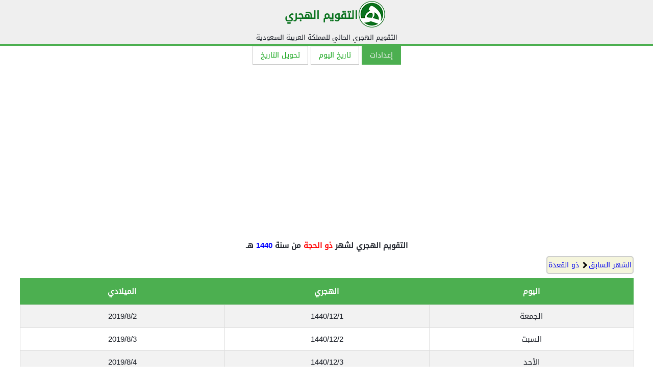

--- FILE ---
content_type: text/html; charset=UTF-8
request_url: https://hijri-calendar.com/Zulhijah/1440
body_size: 6817
content:
<!doctype html><html lang="ar">
 <head>
  <meta charset="utf-8"> 
  <meta name="viewport" content="width=device-width, initial-scale=1, shrink-to-fit=no">
   <title>التقويم الهجري شهر ذو الحجة سنة 1440</title>
    <meta name="description" content="تقويم شهر ذو الحجة الهجري والميلادي لسنة 1440"/>
     <meta name="keywords" content="1440 ,ذو الحجة ,التقويم الهجري , التقويم الميلادي"/> 
    <meta property="og:title" content="التقويم الهجري شهر ذو الحجة سنة 1440"/> 
    <meta property="og:description" content="تقويم شهر ذو الحجة الهجري والميلادي لسنة 1440"/>
     <meta property="og:type" content="website"/> <meta property="og:url" content="https://hijri-calendar.com/Zulhijah/1440"/> <meta property="og:locale" content="ar_AR"/>
      <meta property="og:type" content="article"/> <meta property="og:site_name" content="التقويم الهجري"/> <meta property="og:image" content="https://images.hijri-calendar.com/calendar.webp"/>
       <link rel="image_src" href="https://images.hijri-calendar.com/calendar.webp"/>
	 <link rel="alternate" hreflang="en" href="https://hijri-calendar.com/en/Zulhijah/1440" />
	 <link rel="stylesheet" href="/fontawesome/css/fontawesome-all.min.css">
	 <link rel="preload" href="/fonts/NotoKufiArabic-Regular.woff2" as="font" type="font/woff2" crossorigin>
	 <style>@font-face{font-family:'Noto Kufi Arabic';font-weight:400;font-style:normal;src:url('/fonts/NotoKufiArabic-Regular.eot');src:url('/fonts/NotoKufiArabic-Regular.eot?#iefix') format('embedded-opentype'),
url('/fonts/NotoKufiArabic-Regular.woff2') format('woff2'),
url('/fonts/NotoKufiArabic-Regular.woff') format('woff'),
url('/fonts/NotoKufiArabic-Regular.ttf') format('truetype');
  font-display: swap;
}	
body{margin:0 auto;direction:rtl;background-color:#fff;color:#1d2129;font-family:'Noto Kufi Arabic',sans-serif}#header{margin:0 auto;background-color:#4caf50;border-bottom:1px solid #29487d;color:#fff;width:100%;height:35px;position:absolute;text-align:center;font-size:22px;padding-top:2px}#footer{margin:0 auto;background-color:#e6e9e6;color:#2c0606;width:100%;text-align:center;padding-bottom:5px;margin-top:18px}#main{margin:0 3%;clear:both;padding-bottom: 16px;padding-top:8px}#calendar{border-collapse:collapse;width:100%;clear:both;margin-bottom:12px;margin-top:12px}#calendar td,#calendarth{width:33%;border:1px solid #ddd;padding:8px;text-align:center}#calendar tr:nth-child(even){background-color:#f2f2f2}#calendar tr:hover{background-color:#ddd}#calendar th{padding-top:12px;padding-bottom:12px;background-color:#4caf50;color:#fff}.today{background:#444!important;color:#fff}.hadas {background: #1e8423!important;color: #fff;}
.none{display:none}.prev{float:right;font-size:22px;padding:2px}.next{float:left;font-size:22px;padding:2px}h3{text-align:center;background:#d8d8d8;padding:10px}h1{font-size:15px;text-align:center}h2{font-size:14px;text-align:center}
a:active,a:hover,a:link,a:visited{text-decoration:none}#logo a{color:#fff}.navigation a{color:red;padding:10px 20px;font-size:16px}i{border:solid #000;border-width:0 3px 3px 0;display:inline-block;padding:3px}.right{transform:rotate(-45deg);-webkit-transform:rotate(-45deg)}.left{transform:rotate(135deg);-webkit-transform:rotate(135deg)}.up{transform:rotate(-135deg);-webkit-transform:rotate(-135deg)}.down{transform:rotate(45deg);-webkit-transform:rotate(45deg)}*{box-sizing:border-box}.column{padding:10px}.row:after{content:"";display:table;clear:both}#meunuheader{border-bottom:4px solid #4caf50;background-color:#efefef;margin:-21px auto;height:auto;clear:both}.header{width:235px;margin:0 auto}.header img{float:right;width:60px;height:57px}.header p{position:relative;top:10px;left:3px;font-size:21px;color:#09721e;font-weight:700}.header a:link,a:visited{color:#09721e}@media screen and (max-width:500px){.prev{background:beige;width:100%;border:2px solid #cdcecd;border-radius:5px}.next{float:right;background:beige;width:100%;border-right:2px solid #cdcecd;border-left:2px solid #cdcecd;border-bottom:2px solid #cdcecd;border-radius:5px}}select{font-family:'Noto Kufi Arabic',sans-serif;width:100%;padding:16px 20px;border:none;border-radius:4px;background-color:#f1f1f1;background-repeat:no-repeat;background-position:6px;width:50%;margin-top:2px;line-height:1;border-radius:5px;background-color:#4a4a4a;color:#ff0;font-size:14px;padding:5px;-webkit-appearance:none;float:left;height:32px}.theyear{background-repeat:no-repeat;background-position:6px;width:50%;margin-top:2px;line-height:1;border-radius:5px;background-color:#4a4a4a;color:#ff0;font-size:16px;padding:5px;-webkit-appearance:none;height:33px;outline:0;float:right}.submit{background:beige;width:100%;border:2px solid #cdcecd;border-radius:5px;font-family:'Noto Kufi Arabic',sans-serif}#changedate{text-align:center;color:azure;background-color:#4caf50;font-size:16px;margin-top:10px;clear:both}.adv{padding:15px;text-align:center}.menubefor{font-size:14px;padding:2px;background:beige;width:100%;border:2px solid #cdcecd;border-radius:5px}.meunext{font-size:15px;padding:2px;background:beige;width:100%;border:2px solid #cdcecd;border-radius:5px}.ramdan{text-align:center;font-size: 13px;}.country{margin-bottom:2rem;background-color:#e9ecef;border-radius:.3rem;top:21px;position:relative}.changecountry{width:100%;font-size:17px}.csscountry2{width:100%;text-align:center;font-size:15px;padding:5px;line-height:22px;float:none}.hijritoday{padding: 8px;text-align:center;background-color:#444;margin-top:10px;clear:both;color:#fff}.ramdanleft{text-align:center;background:beige}.daysleft{background:#4caf50;color:#fff}.menu{text-align:center;border-radius:4px;margin-top:21px;margin-bottom:.8em;overflow: auto;white-space: nowrap;}.button{border:none;color:#fff;padding:4px 15px;text-align:center;text-decoration:none;display:inline-block;font-size:14px;font-family:'Noto Kufi Arabic',sans-serif;cursor:pointer}.button1{color:#14a51a;border:1px solid #c5c5c5}.button1:hover{background-color:#4caf50;color:#fff}.button3{margin-top:5px}.button2,.button4{background-color:#4caf50;color:#f2f2f2;border:1px solid #4caf50}.button5{background-color:#008cba;color:#f2f2f2;border:1px solid #4caf50}.button4:hover,.button5:hover{background-color:#c5c5c5;color:#14a51a}.button2:hover{background-color:#008cba;color:#fff}#changedatetype,#country{position:relative;border:1px solid #ccc;border-radius:4px;background-color:#fbfbfb;padding:10px;margin-bottom:1.5em}#Convertdate{position:relative;border:1px solid #ccc;border-radius:4px;background-color:#fbfbfb;padding:10px;margin-bottom:1.5em}#Convertdatemeladi{display:none;position:relative;border:1px solid #ccc;border-radius:4px;background-color:#fbfbfb;padding:10px;margin-bottom:1.5em}#changedatetype,#country{display:none}#loading{display:none;position:fixed;top:0;left:0;right:0;bottom:0;width:100%;background:rgba(0,0,0,.75) url(https://images.hijri-calendar.com/ajax-loader.gif) no-repeat center center;z-index:10000}.loading{overflow:hidden}.loading .modal{display:block}.form-inline{display:flex;flex-flow:row wrap;align-items:center}.form-inline label{margin:5px 10px 5px 0}.form-inline select{vertical-align:middle;margin:5px 10px 5px 0;padding:11px;border:1px solid #ddd;background:#fff;color:#000;height:auto;width:250px}.form-inline input{vertical-align:middle;margin:5px 10px 5px 0;padding:10px;border:1px solid #ddd}.form-inline button{padding:10px 20px;background-color:#1e90ff;border:1px solid #ddd;color:#fff;cursor:pointer}.form-inline button:hover{background-color:#4169e1}.load-more{background:#f4f4f4;text-align:center;color:#fff;padding:10px 0}.procc{width:65px}.settingdino{font-weight:600}.namediv{float:right;padding:11px;margin-top:-4px;margin-left:0}.card{display:flow-root;position:relative;padding:10px;margin-bottom:1.5em}.dataTable{width:100%;margin-left:auto;margin-right:auto;margin-top:0;margin-bottom:0;max-width:62.5rem;float:right}.dateconvert{display:flex;justify-content:center}.nconvertfrommeladi{background:#008cba;color:#fff}.nconvertfromhijri{background:#4caf50;color:#fff}input[type=submit]{width: 100%;background:#666;border:none;color:#fbfbfb;padding:5px 12px;text-decoration:none;margin:2px 9px;margin-top:3px;cursor:pointer;font-family:'Noto Kufi Arabic',sans-serif}@media (max-width:800px){@media (max-width:800px){.inputsetting{width:85px}@media (max-width:800px){.procc{margin-top:22px;width:65px}@media (max-width:800px){.form-inline select{width:100px;border-radius:0}@media (max-width:800px){.namediv{float:none;padding:0;font-size:14px;text-align:center}}}}}}

.tdiv {
border-right: 4px solid #4caf50;
background-color: lightgrey;
font-weight: 600;
}
@media screen and (min-width: 601px) {
  div#main {
   font-size: 15px; 
  }
}

@media screen and (max-width: 600px) {
  div#main {
    font-size: 14px;
  }
}
@media screen and (max-width: 385px) {
.button {

    padding: 4px 10px;

}
}	

@media screen and (max-width: 530px) {
.procc {
    margin-top: 20px;
    width: 100%;
}
}



@media screen and (max-width: 530px) {
.inputsetting {

    width: 100%;

}
}
@media screen and (max-width: 530px) {
.form-inline input ,.form-inline select {
    vertical-align: middle;
    margin: 5px 1px 4px 0px;

    border: 1px solid #ddd;
width: 100%;
}
}
@media screen and (max-width: 530px) {
.settingdino {
    font-weight: 600;
    width: 33%;

}
}






	.sticky-buttons {
display: contents;
    top: auto;
    left: 0;
    right: 0;
    bottom: 0;
    width: 100%;
    max-width: 100%;
    z-index: 1000200;
    box-shadow: 0 0 1px 1px #e2dfe2;
}	
	
.sharebut	{		
float: right;
    list-style-type: none;
    font-size: 22px;
	width: 20%;
background: aliceblue;
	text-align: center;
}	
.twitter	{		
    background: #00b1e5;
	color: #ffffff;
}	
.facebook	{		
    background: #006bb3;
	color: #ffffff;
}
			
.home	{		
    background: #000000;
	color: #ffffff;
}			
.uppage	{		
    background: #27a22d;
color: #ffcc01;
}
.whatsup	{		
    background: #27a22d;
	color: #ffffff;
}			
			
			

#footer a {
  text-decoration: none;
color: #14a51a !important
}	
	
#footer a:visited {
  text-decoration: none;
color: #14a51a !important
}

#footer a:hover {
  text-decoration: underline;
color: #d51010 !important
}
.todaycard {	
display: flow-root;
    position: relative;
    padding: 10px;
    margin-bottom: 1.5em;
    background: #fbfbfb;
    border: 1px solid #e6eaee;
    margin-top: 10px;
}	
	
.todaycard  h1 ,h2{
    color: #b0b0b0;

	
}	
.dnm {
    border: 2px solid #27a22d;
    margin-top: 20px;
}
.dnmM {
    border: 2px solid #008cba;
    margin-top: 20px;
}	
.datear {
    text-align: center;
    font-size: 22px;
    color: #09721e;
    font-weight: 600;
}	
.dateen {
color: #657067;

}
.thename {
    text-align: center;
    font-size: 20px;
    background: #fbfbfb;
    right: 50px;
    position: absolute;
    color: #27a22d;
}
.thenameM {

    text-align: center;
    font-size: 20px;
    background: #fbfbfb;
left: 50px;
    position: absolute;
    color: #008cba;
}	
.onnum {
    font-size: 38px;
    text-align: center;
    color: #09721e;
    font-weight: 600;
}	
.onnumM {
    font-size: 38px;
    text-align: center;
    color: #008cba;
    font-weight: 600;
}	
.do3a {
    text-align: center;
    padding: 22px;
    font-weight: 600;
    color: #14a51a;
}	
.hadeeth {
    text-align: center;
    padding: 22px;
    font-weight: 600;
    color: #008cba;
}	

.says {
    text-align: center;
    padding: 22px;
    font-weight: 600;
    color: #29487d;
}

/* Create three equal columns that floats next to each other */
.column {
  float: right;
  width: 25%;
  padding: 10px;
    text-align: center;	
//  height: 300px; /* Should be removed. Only for demonstration */
}

/* Clear floats after the columns */
.row:after {
  content: "";
  display: table;
  clear: both;
}	
.circle {
  background: #14a51a;
  border-radius: 50%;
  color: #fff;
    height: 2.6em;
    position: relative;
    width: 2.6em;
    margin: auto;	
}

.circle-content {
  hyphens: auto;
  margin: 0.75em;
  text-align: center;
}

/**
 * Enhanced experience
 *
 * Credit: https://skeate.github.io/2015/07/13/Wrapping-Text-to-Fit-Shaped-Containers-with-CSS.html
 */

@supports (shape-outside: circle(50%)) {
  .circle-content {
    height: 100%;
    margin: 0;
  	  
  }
  
  .circle::before,
  .circle-content::before {
    content: "";
    height: 100%;
    width: 50%;
  }
  
  .circle::before {
    float: left;
    shape-outside: polygon(
      0 0, 100% 0, 60% 4%, 40% 10%, 20% 20%, 10% 28.2%, 5% 34.4%, 0 50%,
      5% 65.6%, 10% 71.8%, 20% 80%, 40% 90%, 60% 96%, 100% 100%, 0 100%
    );
  }
  
  .circle-content::before {
    float: right;
    shape-outside: polygon(
      100% 0, 0 0, 40% 4%, 60% 10%, 80% 20%, 90% 28.2%, 95% 34.4%, 100% 50%,
      95% 65.6%, 90% 71.8%, 80% 80%, 60% 90%, 40% 96%, 0 100%, 100% 100%
    );
  }
}</style>
	     <script type="application/ld+json">
    {
      "@context": "http://schema.org",
      "@type": "Table",
      "about": "التقويم الهجري شهر ذو الحجة سنة 1440"
    }
    </script>
	 <script async src="https://pagead2.googlesyndication.com/pagead/js/adsbygoogle.js?client=ca-pub-7156336617460599" crossorigin="anonymous" type="5b1770d5fd802f22859062e3-text/javascript"></script>
	</head>	
	<body>
	<div id="meunuheader">
	<div class="header">
  <img src="https://images.hijri-calendar.com/logo.png" alt="التقويم الهجري" />
  <p><a title="التقويم الهجري" href="https://hijri-calendar.com/">التقويم الهجري</a></p>	</div>
<div class="ramdan">
التقويم الهجري الحالي للمملكة العربية السعودية	
</div>
</div>
<div class="menu">
<button class="button button2" onclick="if (!window.__cfRLUnblockHandlers) return false; changedatetype()" data-cf-modified-5b1770d5fd802f22859062e3-="">إعدادات</button>			
<a href="/todaydate/" class="button button1">تاريخ اليوم</a>
<a href="/convert" class="button button1">تحويل التاريخ</a>	
</div>		
<div id="main">
<div id="changedatetype">	
	<div class="namediv">اختر الدولة :</div>
<form method="post">	
<select name="countryhijri" class="csscountry2" id="countryhijri" onchange="if (!window.__cfRLUnblockHandlers) return false; this.form.submit();" data-cf-modified-5b1770d5fd802f22859062e3-="">	
<option  value="1">مصر</option>	
<option selected  value="2">السعودية:التقويم الرسمي</option>
<option   value="9">السعودية:حسب رؤية الهلال</option>	
<option  value="6">تقويم ام القرى</option>
<option  value="3">الامارات</option>
<option  value="11">سلطنة عمان</option>
<option  value="12">الاردن</option>	
<option  value="4">تركيا</option>
<option  value="5">المغرب</option>
<option  value="10">الجزائر</option>	
<option  value="7">المانيا</option>
<option  value="8">السودان</option>	
</select>
</form>
	

<div class="namediv">صيغة التاريخ الهجري والميلادي :</div>
<form method="post">	
<select name="datetype" class="csscountry2" id="datetype" onchange="if (!window.__cfRLUnblockHandlers) return false; this.form.submit();" data-cf-modified-5b1770d5fd802f22859062e3-="">	
<option selected value="1">هجري وميلادي رقمي</option>	
<option   value="2">هجري وميلادي نصي جميع الصيغ</option>
<option  value="3">نص ميلادي بالشهور السيريانية</option>
<option  value="4">نص ميلادي بالشهور الإنجليزية</option>	
</select>
</form>
</div>						

	
<div class="adv">
<script async src="https://pagead2.googlesyndication.com/pagead/js/adsbygoogle.js?client=ca-pub-7156336617460599" crossorigin="anonymous" type="5b1770d5fd802f22859062e3-text/javascript"></script>
<!-- hijri -->
<ins class="adsbygoogle"
     style="display:block"
     data-ad-client="ca-pub-7156336617460599"
     data-ad-slot="3556698566"
     data-ad-format="auto"
     data-full-width-responsive="true"></ins>
<script type="5b1770d5fd802f22859062e3-text/javascript">
     (adsbygoogle = window.adsbygoogle || []).push({});
</script>
</div>				
<h1>التقويم الهجري لشهر <span style="color:red">ذو الحجة</span> من سنة <span style="color:blue">1440</span> هـ </h1>
<a class="menubefor" href="/Zulkaedah/1440">الشهر السابق <i class="right"></i> ذو القعدة </a><table id="calendar"><tr><th>اليوم</th><th>الهجري</th><th>الميلادي</th> </tr><tr class='none'><td class='meladi'>السبت</td><td class='hijri'>1440/11/24</td><td class='meladi'>2019/7/27</td></tr><tr class='none'><td class='meladi'>الأحد</td><td class='hijri'>1440/11/25</td><td class='meladi'>2019/7/28</td></tr><tr class='none'><td class='meladi'>الإثنين</td><td class='hijri'>1440/11/26</td><td class='meladi'>2019/7/29</td></tr><tr class='none'><td class='meladi'>الثلاثاء</td><td class='hijri'>1440/11/27</td><td class='meladi'>2019/7/30</td></tr><tr class='none'><td class='meladi'>الأربعاء</td><td class='hijri'>1440/11/28</td><td class='meladi'>2019/7/31</td></tr><tr class='none'><td class='meladi'>الخميس</td><td class='hijri'>1440/11/29</td><td class='meladi'>2019/8/1</td></tr><tr class='current'><td class='meladi'>الجمعة</td><td class='hijri'>1440/12/1</td><td class='meladi'>2019/8/2</td></tr><tr class='current'><td class='meladi'>السبت</td><td class='hijri'>1440/12/2</td><td class='meladi'>2019/8/3</td></tr><tr class='current'><td class='meladi'>الأحد</td><td class='hijri'>1440/12/3</td><td class='meladi'>2019/8/4</td></tr><tr class='current'><td class='meladi'>الإثنين</td><td class='hijri'>1440/12/4</td><td class='meladi'>2019/8/5</td></tr><tr class='current'><td class='meladi'>الثلاثاء</td><td class='hijri'>1440/12/5</td><td class='meladi'>2019/8/6</td></tr><tr class='current'><td class='meladi'>الأربعاء</td><td class='hijri'>1440/12/6</td><td class='meladi'>2019/8/7</td></tr><tr class='current'><td class='meladi'>الخميس</td><td class='hijri'>1440/12/7</td><td class='meladi'>2019/8/8</td></tr><tr class='current'><td class='meladi'>الجمعة</td><td class='hijri'>1440/12/8</td><td class='meladi'>2019/8/9</td></tr><tr class='current'><td class='meladi'>السبت</td><td class='hijri'>1440/12/9</td><td class='meladi'>2019/8/10</td></tr><tr class='current'><td class='meladi'>الأحد</td><td class='hijri'>1440/12/10</td><td class='meladi'>2019/8/11</td></tr><tr class='current'><td class='meladi'>الإثنين</td><td class='hijri'>1440/12/11</td><td class='meladi'>2019/8/12</td></tr><tr class='current'><td class='meladi'>الثلاثاء</td><td class='hijri'>1440/12/12</td><td class='meladi'>2019/8/13</td></tr><tr class='current'><td class='meladi'>الأربعاء</td><td class='hijri'>1440/12/13</td><td class='meladi'>2019/8/14</td></tr><tr class='current'><td class='meladi'>الخميس</td><td class='hijri'>1440/12/14</td><td class='meladi'>2019/8/15</td></tr><tr class='current'><td class='meladi'>الجمعة</td><td class='hijri'>1440/12/15</td><td class='meladi'>2019/8/16</td></tr><tr class='current'><td class='meladi'>السبت</td><td class='hijri'>1440/12/16</td><td class='meladi'>2019/8/17</td></tr><tr class='current'><td class='meladi'>الأحد</td><td class='hijri'>1440/12/17</td><td class='meladi'>2019/8/18</td></tr><tr class='current'><td class='meladi'>الإثنين</td><td class='hijri'>1440/12/18</td><td class='meladi'>2019/8/19</td></tr><tr class='current'><td class='meladi'>الثلاثاء</td><td class='hijri'>1440/12/19</td><td class='meladi'>2019/8/20</td></tr><tr class='current'><td class='meladi'>الأربعاء</td><td class='hijri'>1440/12/20</td><td class='meladi'>2019/8/21</td></tr><tr class='current'><td class='meladi'>الخميس</td><td class='hijri'>1440/12/21</td><td class='meladi'>2019/8/22</td></tr><tr class='current'><td class='meladi'>الجمعة</td><td class='hijri'>1440/12/22</td><td class='meladi'>2019/8/23</td></tr><tr class='current'><td class='meladi'>السبت</td><td class='hijri'>1440/12/23</td><td class='meladi'>2019/8/24</td></tr><tr class='current'><td class='meladi'>الأحد</td><td class='hijri'>1440/12/24</td><td class='meladi'>2019/8/25</td></tr><tr class='current'><td class='meladi'>الإثنين</td><td class='hijri'>1440/12/25</td><td class='meladi'>2019/8/26</td></tr><tr class='current'><td class='meladi'>الثلاثاء</td><td class='hijri'>1440/12/26</td><td class='meladi'>2019/8/27</td></tr><tr class='current'><td class='meladi'>الأربعاء</td><td class='hijri'>1440/12/27</td><td class='meladi'>2019/8/28</td></tr><tr class='current'><td class='meladi'>الخميس</td><td class='hijri'>1440/12/28</td><td class='meladi'>2019/8/29</td></tr><tr class='current'><td class='meladi'>الجمعة</td><td class='hijri'>1440/12/29</td><td class='meladi'>2019/8/30</td></tr>  </table> 
	 <a class= "meunext" href="/Muharam/1441">الشهر التالي <i class="left"></i>  محرم</a>
	
<div class="todaycard">
<table id="calendar">
<h2>الأشهر الميلادية الموافقة لشهر ذو الحجة</h2>
<tbody>
<tr>
<td>شهر أغسطس (آب)</td>
<td>الشهر الثامن من السنة الميلادية</td>
</tr>
<tr>
<td>شهر  (آب)</td>
<td>الشهر الثامن من السنة الميلادية</td>
</tr>
</tbody>
</table>
</div>			
<div id="changedate">تغيير السنة الهجرية او الشهر الهجري</div>
		<div class="changedate"><form action="https://hijri-calendar.com/" method="post" autocomplete="off"> <input type="number" name="year" placeholder="السنة بالأرقام..." class="theyear" oninvalid="if (!window.__cfRLUnblockHandlers) return false; this.setCustomValidity('لم تقم بتحديد السنة')" oninput="if (!window.__cfRLUnblockHandlers) return false; setCustomValidity('')" required="" data-cf-modified-5b1770d5fd802f22859062e3-=""> <datalist id="year"> <option>-- أختر السنة --</option> <option value="1439"> </option><option value="1440"> </option><option value="1441"> </option><option value="1442"> </option></datalist> 
			
<select name="month" id="month" oninvalid="if (!window.__cfRLUnblockHandlers) return false; this.setCustomValidity('لم تقم بتحديد الشهر')" oninput="if (!window.__cfRLUnblockHandlers) return false; setCustomValidity('')" required="" data-cf-modified-5b1770d5fd802f22859062e3-=""> <option value="">أختر الشهر</option><option value="1">محرم</option><option value="2">صفر</option><option value="3">ربيع أول</option><option value="4">ربيع ثاني</option><option value="5">جماد أول</option><option value="6">جماد ثاني</option><option value="7">رجب</option><option value="8">شعبان</option><option value="9">رمضان</option><option value="10">شوال</option><option value="11">ذو القعدة</option><option value="12">ذو الحجة</option></select> <input class="submit" value="تحديث" type="submit"></form> </div>
		</div>
<script src="https://cdnjs.cloudflare.com/ajax/libs/jquery/3.3.1/jquery.js" type="5b1770d5fd802f22859062e3-text/javascript"></script>	
	<script type="5b1770d5fd802f22859062e3-text/javascript">
	
function changedatetype() {
  document.getElementById("changedatetype").style.display = "block";
}				
       $(document).mouseup(function (e) { 
            if ($(e.target).closest("#changedatetype").length 
                        === 0) { 
                $("#changedatetype").hide(); 
            } 
        }); 	


	
</script>	
	<script src="/js/desktopshate.js" type="5b1770d5fd802f22859062e3-text/javascript"></script><ul class="sticky-buttons">
<a href="https://hijri-calendar.com/">
		<li class="sharebut home">
		
			<span class="home fas fa-home"></span>
				</li>
		</a>


	        <a href="#" data-type="whatsapp">
			<li class="sharebut whatsup">
            <span class="whatsup fab fa-whatsapp"></span>
     
    </li>
		   </a>	
	        <a href="#" data-type="twitter" >
			
    <li class="sharebut twitter">
            <span class="twitter fab fa-twitter"></span>
    </li>	  </a>
			        <a href="#" data-type="facebook">		
	    <li class="sharebut facebook">

            <span class="facebook fab fa-facebook-f"></span>
     
    </li>
						   </a>
						   <a href="#" data-type="scrollTo">
	    <li class="sharebut uppage">
       
            <span class="uppage fas fa-arrow-up"></span>
       
    </li>					
		 </a>			

</ul>
<div id="footer">
		موقع التقويم الهجري يعرض لك التاريخ الهجري حسب رؤية الهلال في عدة دول يمكنك تغيير الدولة في الأعلى وأيضا خيار عرض تقويم أم القرى 
، جميع الحقوق محفوظة hijri-calendar.com @ 2024 - 1445 هـ
	<br>
	<a href="https://hijri-calendar.com/contact.php">تواصل معنا</a> :: <a href="https://hijri-calendar.com/privacypolicy.php">سياسة الخصوصية</a> :: <a href="https://hijri-calendar.com/en/">en</a> 
</div>

<!-- Global site tag (gtag.js) - Google Analytics -->
<script async src="https://www.googletagmanager.com/gtag/js?id=UA-124572555-1" type="5b1770d5fd802f22859062e3-text/javascript"></script>
<script type="5b1770d5fd802f22859062e3-text/javascript">
  window.dataLayer = window.dataLayer || [];
  function gtag(){dataLayer.push(arguments);}
  gtag('js', new Date());

  gtag('config', 'UA-124572555-1');
</script>

<script src="/cdn-cgi/scripts/7d0fa10a/cloudflare-static/rocket-loader.min.js" data-cf-settings="5b1770d5fd802f22859062e3-|49" defer></script><script defer src="https://static.cloudflareinsights.com/beacon.min.js/vcd15cbe7772f49c399c6a5babf22c1241717689176015" integrity="sha512-ZpsOmlRQV6y907TI0dKBHq9Md29nnaEIPlkf84rnaERnq6zvWvPUqr2ft8M1aS28oN72PdrCzSjY4U6VaAw1EQ==" data-cf-beacon='{"version":"2024.11.0","token":"f252b2f1b803455d91936956c173b4b6","r":1,"server_timing":{"name":{"cfCacheStatus":true,"cfEdge":true,"cfExtPri":true,"cfL4":true,"cfOrigin":true,"cfSpeedBrain":true},"location_startswith":null}}' crossorigin="anonymous"></script>
</body>
</html>


--- FILE ---
content_type: text/html; charset=utf-8
request_url: https://www.google.com/recaptcha/api2/aframe
body_size: 267
content:
<!DOCTYPE HTML><html><head><meta http-equiv="content-type" content="text/html; charset=UTF-8"></head><body><script nonce="Hm9LT_SmKFufN4Cl06aqFg">/** Anti-fraud and anti-abuse applications only. See google.com/recaptcha */ try{var clients={'sodar':'https://pagead2.googlesyndication.com/pagead/sodar?'};window.addEventListener("message",function(a){try{if(a.source===window.parent){var b=JSON.parse(a.data);var c=clients[b['id']];if(c){var d=document.createElement('img');d.src=c+b['params']+'&rc='+(localStorage.getItem("rc::a")?sessionStorage.getItem("rc::b"):"");window.document.body.appendChild(d);sessionStorage.setItem("rc::e",parseInt(sessionStorage.getItem("rc::e")||0)+1);localStorage.setItem("rc::h",'1769503514318');}}}catch(b){}});window.parent.postMessage("_grecaptcha_ready", "*");}catch(b){}</script></body></html>

--- FILE ---
content_type: application/javascript
request_url: https://hijri-calendar.com/js/desktopshate.js
body_size: 554
content:
/* ========= INFORMATION ============================
	- document:  Actions
	- author:    Dmytro Lobov
	- url:       https://dayes.dev
	- email:     d@dayes.dev
==================================================== */

'use strict';


let btnType = document.querySelectorAll('.sticky-buttons a[data-type]');

for (let i = 0; i < btnType.length; ++i) {
    btnType[i].addEventListener('click', btnAction);
}


function btnAction(e) {
    e.preventDefault();
    let type = this.dataset.type;
    let url = window.location.href;
    let title = document.title;

    let popupWidth = 550;
    let popupHeight = 450;
    let topPosition = (screen.height - popupHeight) / 2;
    let leftPosition = (screen.width - popupWidth) / 2;
    let popup = 'width=' + popupWidth + ', height=' + popupHeight + ', top=' + topPosition + ', left=' + leftPosition +
        ', scrollbars=0, resizable=1, menubar=0, toolbar=0, status=0';

    let shareUrl;

    switch (type) {
        case 'print':
            window.print();
            break;
        case 'back':
            window.history.back();
            break;
        case 'forward':
            window.history.forward();
            break;
        case 'scrollTo':
            window.scrollTo(0,2, 0);
            break;			
        case 'facebook':
            shareUrl = 'https://www.facebook.com/sharer/sharer.php?u=' + url;
            window.open(shareUrl, null, popup);
            break;
        case 'vk':
            shareUrl = 'http://vk.com/share.php?url=' + url;
            window.open(shareUrl, null, popup);
            break;
        case 'twitter':
            shareUrl = 'https://twitter.com/share?url=' + url + '&text=' + title;
            window.open(shareUrl, null, popup);
            break;
        case 'linkedin':
            shareUrl = 'https://www.linkedin.com/shareArticle?url=' + url + '&title=' + title;
            window.open(shareUrl, null, popup);
            break;
        case 'odnoklassniki':
            shareUrl = 'http://ok.ru/dk?st.cmd=addShare&st._surl=' + url;
            window.open(shareUrl, null, popup);
            break;
        case 'whatsapp':
			shareUrl = 'whatsapp://send?text=' + url;
            window.open(shareUrl, null, popup);
            break;			
        case 'googleplus':
            shareUrl = 'https://plus.google.com/share?url=' + url;
            window.open(shareUrl, null, popup);
            break;
        case 'pinterest':
            shareUrl = 'https://pinterest.com/pin/create/button/?url=' + url;
            window.open(shareUrl, null, popup);
            break;
        case 'xing':
            shareUrl = 'https://www.xing.com/spi/shares/new?url=' + url;
            window.open(shareUrl, null, popup);
            break;
        case 'myspace':
            shareUrl = 'https://myspace.com/post?u=' + url + '&t=' + title;
            window.open(shareUrl, null, popup);
            break;
        case 'weibo':
            shareUrl = 'http://service.weibo.com/share/share.php?url=' + url + '&title=' + title;
            window.open(shareUrl, null, popup);
            break;
        case 'buffer':
            shareUrl = 'https://buffer.com/add?text=' + title + '&url=' + url;
            window.open(shareUrl, null, popup);
            break;
        case 'stumbleupon':
            shareUrl = 'http://www.stumbleupon.com/submit?url=' + url + '&title=' + title;
            window.open(shareUrl, null, popup);
            break;
        case 'reddit':
            shareUrl = 'http://www.reddit.com/submit?url=' + url + '&title=' + title;
            window.open(shareUrl, null, popup);
            break;
        case 'tumblr':
            shareUrl = 'https://www.tumblr.com/widgets/share/tool?canonicalUrl=' + url + '&title=' + title;
            window.open(shareUrl, null, popup);
            break;
        case 'blogger':
            shareUrl = 'https://www.blogger.com/blog-this.g?u=' + url + '&n=' + title;
            window.open(shareUrl, null, popup);
            break;
        case 'livejournal':
            shareUrl = 'http://www.livejournal.com/update.bml?subject=' + title + '&event=' + url;
            window.open(shareUrl, null, popup);
            break;
        case 'pocket':
            shareUrl = 'https://getpocket.com/save?url=' + url;
            window.open(shareUrl, null, popup);
            break;
        case 'telegram':
            shareUrl = 'https://telegram.me/share/url?url=' + url + '&text=' + title;
            window.open(shareUrl, null, popup);
            break;
        case 'skype':
            shareUrl = 'https://web.skype.com/share?url=' + url;
            window.open(shareUrl, null, popup);
            break;
        case 'email':
            shareUrl = 'mailto:?subject=' + title + '&body=' + url;
            window.open(shareUrl, null, popup);
            break;

    }

}
